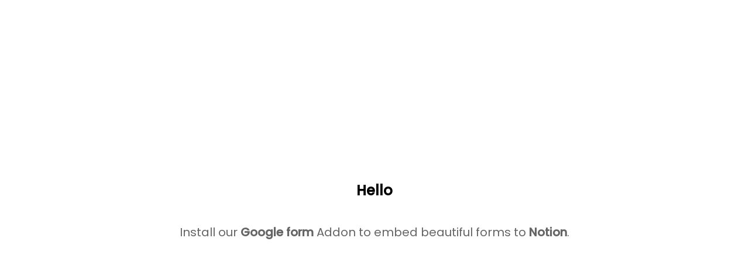

--- FILE ---
content_type: text/html; charset=UTF-8
request_url: https://embed.formtonotion.com/
body_size: 507
content:
<html>
   <head>
      <script src="https://code.jquery.com/jquery-3.6.0.min.js" integrity="sha256-/xUj+3OJU5yExlq6GSYGSHk7tPXikynS7ogEvDej/m4=" crossorigin="anonymous"></script>
      <link rel="preconnect" href="https://fonts.gstatic.com">
      <title>Whatsform</title>
      <link rel="preconnect" href="https://fonts.gstatic.com">
      <link href="https://fonts.googleapis.com/css2?family=Poppins:wght@400;500&display=swap" rel="stylesheet">
      <link href="/styles/home.css" rel="stylesheet">
   </head>
   <body>
       <h2>Hello</h2>
       <p class="heading">Install our <b>Google form</b> Addon to embed beautiful forms to <b>Notion</b>.</p>
   <script defer src="https://static.cloudflareinsights.com/beacon.min.js/vcd15cbe7772f49c399c6a5babf22c1241717689176015" integrity="sha512-ZpsOmlRQV6y907TI0dKBHq9Md29nnaEIPlkf84rnaERnq6zvWvPUqr2ft8M1aS28oN72PdrCzSjY4U6VaAw1EQ==" data-cf-beacon='{"version":"2024.11.0","token":"74fd0b8032e64e268eaa289954a4c922","r":1,"server_timing":{"name":{"cfCacheStatus":true,"cfEdge":true,"cfExtPri":true,"cfL4":true,"cfOrigin":true,"cfSpeedBrain":true},"location_startswith":null}}' crossorigin="anonymous"></script>
</body>
</html>

--- FILE ---
content_type: text/css; charset=UTF-8
request_url: https://embed.formtonotion.com/styles/home.css
body_size: -231
content:
body {
    margin: 0px;
    font-family: 'Poppins', sans-serif;
    height: 100vh;
    display: flex;
    flex-direction: column;
    justify-content: center;
    align-items: center;
 }
 .logo {
    width: 100px;
 }
 .heading {
    font-size: 20px;
    color: #666;
 }